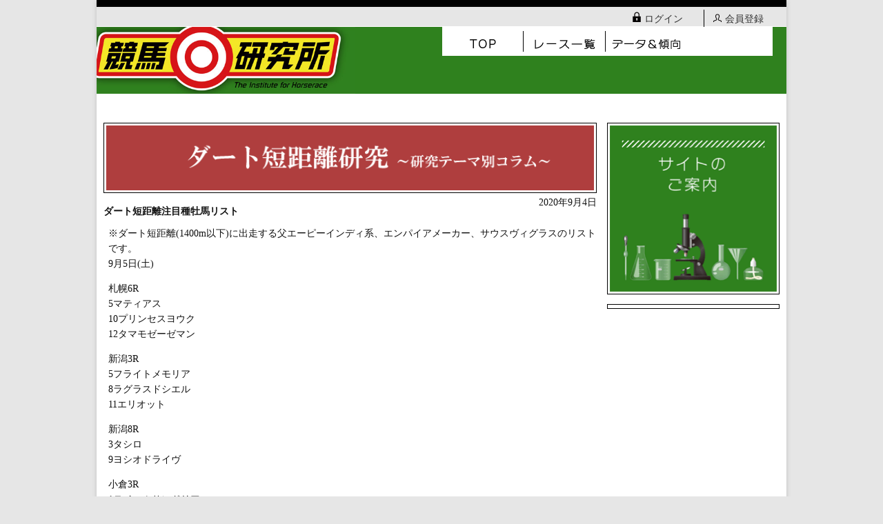

--- FILE ---
content_type: text/html; charset=UTF-8
request_url: https://www.keibaken.jp/%E3%83%80%E3%83%BC%E3%83%88%E7%9F%AD%E8%B7%9D%E9%9B%A2%E6%B3%A8%E7%9B%AE%E7%A8%AE%E7%89%A1%E9%A6%AC%E3%83%AA%E3%82%B9%E3%83%88%E3%80%809%E6%9C%885%E6%97%A5%E5%9C%9F%E4%BA%80%E8%B0%B7%E6%95%AC/
body_size: 5039
content:
<!DOCTYPE html>
<!--[if IE 7]>
<html class="ie ie7" lang="ja">
<![endif]-->
<!--[if IE 8]>
<html class="ie ie8" lang="ja">
<![endif]-->
<!--[if !(IE 7) | !(IE 8)  ]><!-->
<html lang="ja">
<!--<![endif]-->
<head>
<meta charset="UTF-8" />
<meta name="viewport" content="width=device-width" />
<title>
</title>
<!-- <link rel="profile" href="http://gmpg.org/xfn/11" />
<link rel="pingback" href="https://www.keibaken.jp/xmlrpc.php" /> -->
<!--[if lt IE 9]>
<script src="https://www.keibaken.jp/wp-content/themes/keibalabo/js/css3-mediaqueries.js"></script>
<script src="https://www.keibaken.jp/wp-content/themes/keibalabo/js/html5.js"></script>
<![endif]-->

<meta name='robots' content='max-image-preview:large' />
	<style>img:is([sizes="auto" i], [sizes^="auto," i]) { contain-intrinsic-size: 3000px 1500px }</style>
	<link rel="alternate" type="application/rss+xml" title="競馬研究所 | 亀谷敬正,双馬毅,馬場虎太郎,鶴田仁などの競馬予想 &raquo; ダート短距離注目種牡馬リスト　9月5日(土)/亀谷敬正 血統ビーム のコメントのフィード" href="https://www.keibaken.jp/%e3%83%80%e3%83%bc%e3%83%88%e7%9f%ad%e8%b7%9d%e9%9b%a2%e6%b3%a8%e7%9b%ae%e7%a8%ae%e7%89%a1%e9%a6%ac%e3%83%aa%e3%82%b9%e3%83%88%e3%80%809%e6%9c%885%e6%97%a5%e5%9c%9f%e4%ba%80%e8%b0%b7%e6%95%ac/feed/" />
<link rel='stylesheet' id='wp-block-library-css' href='https://www.keibaken.jp/wp-includes/css/dist/block-library/style.min.css?ver=6.8.3' type='text/css' media='all' />
<style id='classic-theme-styles-inline-css' type='text/css'>
/*! This file is auto-generated */
.wp-block-button__link{color:#fff;background-color:#32373c;border-radius:9999px;box-shadow:none;text-decoration:none;padding:calc(.667em + 2px) calc(1.333em + 2px);font-size:1.125em}.wp-block-file__button{background:#32373c;color:#fff;text-decoration:none}
</style>
<style id='global-styles-inline-css' type='text/css'>
:root{--wp--preset--aspect-ratio--square: 1;--wp--preset--aspect-ratio--4-3: 4/3;--wp--preset--aspect-ratio--3-4: 3/4;--wp--preset--aspect-ratio--3-2: 3/2;--wp--preset--aspect-ratio--2-3: 2/3;--wp--preset--aspect-ratio--16-9: 16/9;--wp--preset--aspect-ratio--9-16: 9/16;--wp--preset--color--black: #000000;--wp--preset--color--cyan-bluish-gray: #abb8c3;--wp--preset--color--white: #ffffff;--wp--preset--color--pale-pink: #f78da7;--wp--preset--color--vivid-red: #cf2e2e;--wp--preset--color--luminous-vivid-orange: #ff6900;--wp--preset--color--luminous-vivid-amber: #fcb900;--wp--preset--color--light-green-cyan: #7bdcb5;--wp--preset--color--vivid-green-cyan: #00d084;--wp--preset--color--pale-cyan-blue: #8ed1fc;--wp--preset--color--vivid-cyan-blue: #0693e3;--wp--preset--color--vivid-purple: #9b51e0;--wp--preset--gradient--vivid-cyan-blue-to-vivid-purple: linear-gradient(135deg,rgba(6,147,227,1) 0%,rgb(155,81,224) 100%);--wp--preset--gradient--light-green-cyan-to-vivid-green-cyan: linear-gradient(135deg,rgb(122,220,180) 0%,rgb(0,208,130) 100%);--wp--preset--gradient--luminous-vivid-amber-to-luminous-vivid-orange: linear-gradient(135deg,rgba(252,185,0,1) 0%,rgba(255,105,0,1) 100%);--wp--preset--gradient--luminous-vivid-orange-to-vivid-red: linear-gradient(135deg,rgba(255,105,0,1) 0%,rgb(207,46,46) 100%);--wp--preset--gradient--very-light-gray-to-cyan-bluish-gray: linear-gradient(135deg,rgb(238,238,238) 0%,rgb(169,184,195) 100%);--wp--preset--gradient--cool-to-warm-spectrum: linear-gradient(135deg,rgb(74,234,220) 0%,rgb(151,120,209) 20%,rgb(207,42,186) 40%,rgb(238,44,130) 60%,rgb(251,105,98) 80%,rgb(254,248,76) 100%);--wp--preset--gradient--blush-light-purple: linear-gradient(135deg,rgb(255,206,236) 0%,rgb(152,150,240) 100%);--wp--preset--gradient--blush-bordeaux: linear-gradient(135deg,rgb(254,205,165) 0%,rgb(254,45,45) 50%,rgb(107,0,62) 100%);--wp--preset--gradient--luminous-dusk: linear-gradient(135deg,rgb(255,203,112) 0%,rgb(199,81,192) 50%,rgb(65,88,208) 100%);--wp--preset--gradient--pale-ocean: linear-gradient(135deg,rgb(255,245,203) 0%,rgb(182,227,212) 50%,rgb(51,167,181) 100%);--wp--preset--gradient--electric-grass: linear-gradient(135deg,rgb(202,248,128) 0%,rgb(113,206,126) 100%);--wp--preset--gradient--midnight: linear-gradient(135deg,rgb(2,3,129) 0%,rgb(40,116,252) 100%);--wp--preset--font-size--small: 13px;--wp--preset--font-size--medium: 20px;--wp--preset--font-size--large: 36px;--wp--preset--font-size--x-large: 42px;--wp--preset--spacing--20: 0.44rem;--wp--preset--spacing--30: 0.67rem;--wp--preset--spacing--40: 1rem;--wp--preset--spacing--50: 1.5rem;--wp--preset--spacing--60: 2.25rem;--wp--preset--spacing--70: 3.38rem;--wp--preset--spacing--80: 5.06rem;--wp--preset--shadow--natural: 6px 6px 9px rgba(0, 0, 0, 0.2);--wp--preset--shadow--deep: 12px 12px 50px rgba(0, 0, 0, 0.4);--wp--preset--shadow--sharp: 6px 6px 0px rgba(0, 0, 0, 0.2);--wp--preset--shadow--outlined: 6px 6px 0px -3px rgba(255, 255, 255, 1), 6px 6px rgba(0, 0, 0, 1);--wp--preset--shadow--crisp: 6px 6px 0px rgba(0, 0, 0, 1);}:where(.is-layout-flex){gap: 0.5em;}:where(.is-layout-grid){gap: 0.5em;}body .is-layout-flex{display: flex;}.is-layout-flex{flex-wrap: wrap;align-items: center;}.is-layout-flex > :is(*, div){margin: 0;}body .is-layout-grid{display: grid;}.is-layout-grid > :is(*, div){margin: 0;}:where(.wp-block-columns.is-layout-flex){gap: 2em;}:where(.wp-block-columns.is-layout-grid){gap: 2em;}:where(.wp-block-post-template.is-layout-flex){gap: 1.25em;}:where(.wp-block-post-template.is-layout-grid){gap: 1.25em;}.has-black-color{color: var(--wp--preset--color--black) !important;}.has-cyan-bluish-gray-color{color: var(--wp--preset--color--cyan-bluish-gray) !important;}.has-white-color{color: var(--wp--preset--color--white) !important;}.has-pale-pink-color{color: var(--wp--preset--color--pale-pink) !important;}.has-vivid-red-color{color: var(--wp--preset--color--vivid-red) !important;}.has-luminous-vivid-orange-color{color: var(--wp--preset--color--luminous-vivid-orange) !important;}.has-luminous-vivid-amber-color{color: var(--wp--preset--color--luminous-vivid-amber) !important;}.has-light-green-cyan-color{color: var(--wp--preset--color--light-green-cyan) !important;}.has-vivid-green-cyan-color{color: var(--wp--preset--color--vivid-green-cyan) !important;}.has-pale-cyan-blue-color{color: var(--wp--preset--color--pale-cyan-blue) !important;}.has-vivid-cyan-blue-color{color: var(--wp--preset--color--vivid-cyan-blue) !important;}.has-vivid-purple-color{color: var(--wp--preset--color--vivid-purple) !important;}.has-black-background-color{background-color: var(--wp--preset--color--black) !important;}.has-cyan-bluish-gray-background-color{background-color: var(--wp--preset--color--cyan-bluish-gray) !important;}.has-white-background-color{background-color: var(--wp--preset--color--white) !important;}.has-pale-pink-background-color{background-color: var(--wp--preset--color--pale-pink) !important;}.has-vivid-red-background-color{background-color: var(--wp--preset--color--vivid-red) !important;}.has-luminous-vivid-orange-background-color{background-color: var(--wp--preset--color--luminous-vivid-orange) !important;}.has-luminous-vivid-amber-background-color{background-color: var(--wp--preset--color--luminous-vivid-amber) !important;}.has-light-green-cyan-background-color{background-color: var(--wp--preset--color--light-green-cyan) !important;}.has-vivid-green-cyan-background-color{background-color: var(--wp--preset--color--vivid-green-cyan) !important;}.has-pale-cyan-blue-background-color{background-color: var(--wp--preset--color--pale-cyan-blue) !important;}.has-vivid-cyan-blue-background-color{background-color: var(--wp--preset--color--vivid-cyan-blue) !important;}.has-vivid-purple-background-color{background-color: var(--wp--preset--color--vivid-purple) !important;}.has-black-border-color{border-color: var(--wp--preset--color--black) !important;}.has-cyan-bluish-gray-border-color{border-color: var(--wp--preset--color--cyan-bluish-gray) !important;}.has-white-border-color{border-color: var(--wp--preset--color--white) !important;}.has-pale-pink-border-color{border-color: var(--wp--preset--color--pale-pink) !important;}.has-vivid-red-border-color{border-color: var(--wp--preset--color--vivid-red) !important;}.has-luminous-vivid-orange-border-color{border-color: var(--wp--preset--color--luminous-vivid-orange) !important;}.has-luminous-vivid-amber-border-color{border-color: var(--wp--preset--color--luminous-vivid-amber) !important;}.has-light-green-cyan-border-color{border-color: var(--wp--preset--color--light-green-cyan) !important;}.has-vivid-green-cyan-border-color{border-color: var(--wp--preset--color--vivid-green-cyan) !important;}.has-pale-cyan-blue-border-color{border-color: var(--wp--preset--color--pale-cyan-blue) !important;}.has-vivid-cyan-blue-border-color{border-color: var(--wp--preset--color--vivid-cyan-blue) !important;}.has-vivid-purple-border-color{border-color: var(--wp--preset--color--vivid-purple) !important;}.has-vivid-cyan-blue-to-vivid-purple-gradient-background{background: var(--wp--preset--gradient--vivid-cyan-blue-to-vivid-purple) !important;}.has-light-green-cyan-to-vivid-green-cyan-gradient-background{background: var(--wp--preset--gradient--light-green-cyan-to-vivid-green-cyan) !important;}.has-luminous-vivid-amber-to-luminous-vivid-orange-gradient-background{background: var(--wp--preset--gradient--luminous-vivid-amber-to-luminous-vivid-orange) !important;}.has-luminous-vivid-orange-to-vivid-red-gradient-background{background: var(--wp--preset--gradient--luminous-vivid-orange-to-vivid-red) !important;}.has-very-light-gray-to-cyan-bluish-gray-gradient-background{background: var(--wp--preset--gradient--very-light-gray-to-cyan-bluish-gray) !important;}.has-cool-to-warm-spectrum-gradient-background{background: var(--wp--preset--gradient--cool-to-warm-spectrum) !important;}.has-blush-light-purple-gradient-background{background: var(--wp--preset--gradient--blush-light-purple) !important;}.has-blush-bordeaux-gradient-background{background: var(--wp--preset--gradient--blush-bordeaux) !important;}.has-luminous-dusk-gradient-background{background: var(--wp--preset--gradient--luminous-dusk) !important;}.has-pale-ocean-gradient-background{background: var(--wp--preset--gradient--pale-ocean) !important;}.has-electric-grass-gradient-background{background: var(--wp--preset--gradient--electric-grass) !important;}.has-midnight-gradient-background{background: var(--wp--preset--gradient--midnight) !important;}.has-small-font-size{font-size: var(--wp--preset--font-size--small) !important;}.has-medium-font-size{font-size: var(--wp--preset--font-size--medium) !important;}.has-large-font-size{font-size: var(--wp--preset--font-size--large) !important;}.has-x-large-font-size{font-size: var(--wp--preset--font-size--x-large) !important;}
:where(.wp-block-post-template.is-layout-flex){gap: 1.25em;}:where(.wp-block-post-template.is-layout-grid){gap: 1.25em;}
:where(.wp-block-columns.is-layout-flex){gap: 2em;}:where(.wp-block-columns.is-layout-grid){gap: 2em;}
:root :where(.wp-block-pullquote){font-size: 1.5em;line-height: 1.6;}
</style>
<link rel='stylesheet' id='keibalabo-style-css' href='https://www.keibaken.jp/wp-content/themes/keibalabo/style.css?ver=4.7.12' type='text/css' media='all' />
<link rel="https://api.w.org/" href="https://www.keibaken.jp/wp-json/" /><link rel="alternate" title="JSON" type="application/json" href="https://www.keibaken.jp/wp-json/wp/v2/posts/6847" /><link rel="EditURI" type="application/rsd+xml" title="RSD" href="https://www.keibaken.jp/xmlrpc.php?rsd" />
<meta name="generator" content="WordPress 6.8.3" />
<link rel="canonical" href="https://www.keibaken.jp/%e3%83%80%e3%83%bc%e3%83%88%e7%9f%ad%e8%b7%9d%e9%9b%a2%e6%b3%a8%e7%9b%ae%e7%a8%ae%e7%89%a1%e9%a6%ac%e3%83%aa%e3%82%b9%e3%83%88%e3%80%809%e6%9c%885%e6%97%a5%e5%9c%9f%e4%ba%80%e8%b0%b7%e6%95%ac/" />
<link rel='shortlink' href='https://www.keibaken.jp/?p=6847' />
<link rel="alternate" title="oEmbed (JSON)" type="application/json+oembed" href="https://www.keibaken.jp/wp-json/oembed/1.0/embed?url=https%3A%2F%2Fwww.keibaken.jp%2F%25e3%2583%2580%25e3%2583%25bc%25e3%2583%2588%25e7%259f%25ad%25e8%25b7%259d%25e9%259b%25a2%25e6%25b3%25a8%25e7%259b%25ae%25e7%25a8%25ae%25e7%2589%25a1%25e9%25a6%25ac%25e3%2583%25aa%25e3%2582%25b9%25e3%2583%2588%25e3%2580%25809%25e6%259c%25885%25e6%2597%25a5%25e5%259c%259f%25e4%25ba%2580%25e8%25b0%25b7%25e6%2595%25ac%2F" />
<link rel="alternate" title="oEmbed (XML)" type="text/xml+oembed" href="https://www.keibaken.jp/wp-json/oembed/1.0/embed?url=https%3A%2F%2Fwww.keibaken.jp%2F%25e3%2583%2580%25e3%2583%25bc%25e3%2583%2588%25e7%259f%25ad%25e8%25b7%259d%25e9%259b%25a2%25e6%25b3%25a8%25e7%259b%25ae%25e7%25a8%25ae%25e7%2589%25a1%25e9%25a6%25ac%25e3%2583%25aa%25e3%2582%25b9%25e3%2583%2588%25e3%2580%25809%25e6%259c%25885%25e6%2597%25a5%25e5%259c%259f%25e4%25ba%2580%25e8%25b0%25b7%25e6%2595%25ac%2F&#038;format=xml" />

</head>

<body class="wp-singular post-template-default single single-post postid-6847 single-format-standard wp-theme-keibalabo">
<div id="page" class="hfeed site">
	<header id="masthead" class="site-header" role="banner">

		<div class="pagetop clear">
			<ul>
				<li><a href="/login"><img src="https://www.keibaken.jp/wp-content/themes/keibalabo/images/icon_login.png" alt="ログイン">ログイン</a></li>
				<li><a href="/login"><img src="https://www.keibaken.jp/wp-content/themes/keibalabo/images/icon_join.png" alt="会員登録">会員登録</a></li>
<!--
				<li><img src="https://www.keibaken.jp/wp-content/themes/keibalabo/images/icon_login.png" alt="ログイン">ログイン</li>
				<li><img src="https://www.keibaken.jp/wp-content/themes/keibalabo/images/icon_join.png" alt="会員登録">会員登録</li>
-->
			</ul>
		</div>

		<div class="header clear">
			<div class="logo">
				<h1><a href="https://www.keibaken.jp"><img src="https://www.keibaken.jp/wp-content/themes/keibalabo/images/logo.jpg" alt="競馬研究所"></a></h1>
				<div id="navOpener">
					<img src="https://www.keibaken.jp/wp-content/themes/keibalabo/images/sp_menu.png" alt="MENU">
				</div>
			</div>
			<ul class="nav">
				<li><a href="https://www.keibaken.jp"><img src="https://www.keibaken.jp/wp-content/themes/keibalabo/images/pc_top.png" alt="TOP" class="navImage swithImage"></a></li>
<!--
				<li><a href="https://www.keibaken.jp/columnlist"><img src="https://www.keibaken.jp/wp-content/themes/keibalabo/images/pc_column.png" alt="コラム" class="navImage swithImage"></a></li>
-->
				<li><a href="https://www.keibaken.jp/racelist"><img src="https://www.keibaken.jp/wp-content/themes/keibalabo/images/pc_race.png" alt="レース" class="navImage swithImage"></a></li>
				<li><a href="https://www.keibaken.jp/course_keikou"><img src="https://www.keibaken.jp/wp-content/themes/keibalabo/images/pc_data.png" alt="データ" class="navImage swithImage"></a></li>
			</ul>
		</div>

		<br><br>

		<!--_____________________________________________________________________________-->

	</header><!-- #masthead -->

	<div id="main" class="wrapper">

	<div id="primary" class="site-content">
		<div id="content" role="main">

						<h2 class="pageImage">
				<img src="https://www.keibaken.jp/wp-content/themes/keibalabo/images/column_research002.png" alt="ダート短距離注目種牡馬リスト　9月5日(土)/亀谷敬正 血統ビーム">
			</h2>
			<p class="single_date">2020年9月4日</p>
				<div class="single_content"><h3>ダート短距離注目種牡馬リスト</h3>
<p>※ダート短距離(1400m以下)に出走する父エーピーインディ系、エンパイアメーカー、サウスヴィグラスのリストです。<br />
9月5日(土)</p>
<p>札幌6R <br />
5マティアス<br />
10プリンセスヨウク<br />
12タマモゼーゼマン</p>
<p>新潟3R <br />
5フライトメモリア<br />
8ラグラスドシエル<br />
11エリオット</p>
<p>新潟8R <br />
3タシロ<br />
9ヨシオドライヴ</p>
<p>小倉3R <br />
1テイエムサンドリア<br />
10メイショウマコモ<br />
12ワイルドチャイルド</p>
</div>

			
		</div><!-- #content -->

		<br><br><br>

		
	</div><!-- #primary -->


			<div id="secondary" class="widget-area" role="complementary">

			<div class="sidebar_bannerBox">
				<a href="info_20170505">
					<img src="https://www.keibaken.jp/wp-content/themes/keibalabo/images/sidebar_banner_pc.png" alt="サイトのご案内" class="sidebar_banner">
				</a>
			</div>

			<div class="sidebar_content">
			<p><!--

<h2>直近の主な激走馬</h2>


<br />
<strong>

<p>血統評価「血」</p>

</strong>


<p>8/12 札幌4R リネンスカッシュ</p>




<p><font color="#CC3300">7番人気 2着 複勝450円</font></p>


<br />


<p>8/12 小倉4R ハートクレスト</p>




<p><font color="#CC3300">10番人気 3着 複勝580円</font></p>


<br />


<p>8/12 小倉4R プライムタイム</p>




<p><font color="#CC3300">8番人気 2着 複勝730円</font></p>


<br />


<p>8/12 小倉4R カンガルールブタン</p>




<p><font color="#CC3300">11番人気 1着 単勝6430円 複勝1550円</font></p>


<br />


<p>8/12 小倉11R シンゼンレンジャー</p>




<p><font color="#CC3300">12番人気 3着 複勝1180円</font></p>


<br />


<p>8/13 札幌8R カンバンムスメ</p>




<p><font color="#CC3300">11番人気 3着 複勝700円</font></p>


<br />


<p>8/13 小倉3R キョウエイレガシー</p>




<p><font color="#CC3300">6番人気 1着 単勝1850円 複勝420円</font></p>




--></p>
			</div>

		</div><!-- #secondary -->
		</div><!-- #main .wrapper -->
	<footer id="colophon" role="contentinfo">
		<div class="site-info footer">

			<!--
			<div class="footer_menu clear">
				<ul>
					<li><a href="login">サイトの入会方法</a></li>
					<li><a href="system">サイト概要/ご利用料金</a></li>
					<li><a href="/wp/2014/10/29/support/">お問い合わせ</a></li>
				</ul>
			</div>
			-->

<p class="copyright">Copyright &copy; 2003-2026 iCube Co,Ltd.</p>

		</div><!-- .site-info -->
	</footer><!-- #colophon -->
</div><!-- #page -->

<!-- WordPressのjQueryを読み込ませない -->
<script src="//code.jquery.com/jquery-1.9.1.js"></script>
<script src="https://www.keibaken.jp/wp-content/themes/keibalabo/js/featherlight.js"></script>
<script src="https://www.keibaken.jp/wp-content/themes/keibalabo/js/jquery.tablesorter.min.js?_dc=20170505191701"></script>
<!--
<script src="https://www.keibaken.jp/wp-content/themes/keibalabo/js/fixed_midashi.js?_dc=20170331010133"></script>
-->
<script src="https://www.keibaken.jp/wp-content/themes/keibalabo/js/sugar.min.js?_dc=20170331010133"></script>
<script src="https://www.keibaken.jp/wp-content/themes/keibalabo/js/lcu.min.js?_dc=20170918104407"></script>
<script type='text/javascript'>
var pname = "%E3%83%80%E3%83%BC%E3%83%88%E7%9F%AD%E8%B7%9D%E9%9B%A2%E6%B3%A8%E7%9B%AE%E7%A8%AE%E7%89%A1%E9%A6%AC%E3%83%AA%E3%82%B9%E3%83%88%E3%80%809%E6%9C%885%E6%97%A5%E5%9C%9F%E4%BA%80%E8%B0%B7%E6%95%AC";
</script>
<script src="https://www.keibaken.jp/wp-content/themes/keibalabo/js/main.js?_dc=20170505191702"></script>
<script type="speculationrules">
{"prefetch":[{"source":"document","where":{"and":[{"href_matches":"\/*"},{"not":{"href_matches":["\/wp-*.php","\/wp-admin\/*","\/wp-content\/uploads\/*","\/wp-content\/*","\/wp-content\/plugins\/*","\/wp-content\/themes\/keibalabo\/*","\/*\\?(.+)"]}},{"not":{"selector_matches":"a[rel~=\"nofollow\"]"}},{"not":{"selector_matches":".no-prefetch, .no-prefetch a"}}]},"eagerness":"conservative"}]}
</script>
</body>


</html>


--- FILE ---
content_type: text/javascript
request_url: https://www.keibaken.jp/wp-content/themes/keibalabo/js/featherlight.js
body_size: 7664
content:
/**
 * Featherlight - ultra slim jQuery lightbox
 * Version 1.7.9 - http://noelboss.github.io/featherlight/
 *
 * Copyright 2017, Noël Raoul Bossart (http://www.noelboss.com)
 * MIT Licensed.
**/
(function($) {
	"use strict";

	if('undefined' === typeof $) {
		if('console' in window){ window.console.info('Too much lightness, Featherlight needs jQuery.'); }
		return;
	}

	/* Featherlight is exported as $.featherlight.
	   It is a function used to open a featherlight lightbox.

	   [tech]
	   Featherlight uses prototype inheritance.
	   Each opened lightbox will have a corresponding object.
	   That object may have some attributes that override the
	   prototype's.
	   Extensions created with Featherlight.extend will have their
	   own prototype that inherits from Featherlight's prototype,
	   thus attributes can be overriden either at the object level,
	   or at the extension level.
	   To create callbacks that chain themselves instead of overriding,
	   use chainCallbacks.
	   For those familiar with CoffeeScript, this correspond to
	   Featherlight being a class and the Gallery being a class
	   extending Featherlight.
	   The chainCallbacks is used since we don't have access to
	   CoffeeScript's `super`.
	*/

	function Featherlight($content, config) {
		if(this instanceof Featherlight) {  /* called with new */
			this.id = Featherlight.id++;
			this.setup($content, config);
			this.chainCallbacks(Featherlight._callbackChain);
		} else {
			var fl = new Featherlight($content, config);
			fl.open();
			return fl;
		}
	}

	var opened = [],
		pruneOpened = function(remove) {
			opened = $.grep(opened, function(fl) {
				return fl !== remove && fl.$instance.closest('body').length > 0;
			} );
			return opened;
		};

	// Removes keys of `set` from `obj` and returns the removed key/values.
	function slice(obj, set) {
		var r = {};
		for (var key in obj) {
			if (key in set) {
				r[key] = obj[key];
				delete obj[key];
			}
		}
		return r;
	}

	// NOTE: List of available [iframe attributes](https://developer.mozilla.org/en-US/docs/Web/HTML/Element/iframe).
	var iFrameAttributeSet = {
		allowfullscreen: 1, frameborder: 1, height: 1, longdesc: 1, marginheight: 1, marginwidth: 1,
		name: 1, referrerpolicy: 1, scrolling: 1, sandbox: 1, src: 1, srcdoc: 1, width: 1
	};

	// Converts camelCased attributes to dasherized versions for given prefix:
	//   parseAttrs({hello: 1, hellFrozeOver: 2}, 'hell') => {froze-over: 2}
	function parseAttrs(obj, prefix) {
		var attrs = {},
			regex = new RegExp('^' + prefix + '([A-Z])(.*)');
		for (var key in obj) {
			var match = key.match(regex);
			if (match) {
				var dasherized = (match[1] + match[2].replace(/([A-Z])/g, '-$1')).toLowerCase();
				attrs[dasherized] = obj[key];
			}
		}
		return attrs;
	}

	/* document wide key handler */
	var eventMap = { keyup: 'onKeyUp', resize: 'onResize' };

	var globalEventHandler = function(event) {
		$.each(Featherlight.opened().reverse(), function() {
			if (!event.isDefaultPrevented()) {
				if (false === this[eventMap[event.type]](event)) {
					event.preventDefault(); event.stopPropagation(); return false;
			  }
			}
		});
	};

	var toggleGlobalEvents = function(set) {
			if(set !== Featherlight._globalHandlerInstalled) {
				Featherlight._globalHandlerInstalled = set;
				var events = $.map(eventMap, function(_, name) { return name+'.'+Featherlight.prototype.namespace; } ).join(' ');
				$(window)[set ? 'on' : 'off'](events, globalEventHandler);
			}
		};

	Featherlight.prototype = {
		constructor: Featherlight,
		/*** defaults ***/
		/* extend featherlight with defaults and methods */
		namespace:      'featherlight',        /* Name of the events and css class prefix */
		targetAttr:     'data-featherlight',   /* Attribute of the triggered element that contains the selector to the lightbox content */
		variant:        null,                  /* Class that will be added to change look of the lightbox */
		resetCss:       false,                 /* Reset all css */
		background:     null,                  /* Custom DOM for the background, wrapper and the closebutton */
		openTrigger:    'click',               /* Event that triggers the lightbox */
		closeTrigger:   'click',               /* Event that triggers the closing of the lightbox */
		filter:         null,                  /* Selector to filter events. Think $(...).on('click', filter, eventHandler) */
		root:           'body',                /* Where to append featherlights */
		openSpeed:      250,                   /* Duration of opening animation */
		closeSpeed:     250,                   /* Duration of closing animation */
		closeOnClick:   'background',          /* Close lightbox on click ('background', 'anywhere' or false) */
		closeOnEsc:     true,                  /* Close lightbox when pressing esc */
		closeIcon:      '&#10005;',            /* Close icon */
		loading:        '',                    /* Content to show while initial content is loading */
		persist:        false,                 /* If set, the content will persist and will be shown again when opened again. 'shared' is a special value when binding multiple elements for them to share the same content */
		otherClose:     null,                  /* Selector for alternate close buttons (e.g. "a.close") */
		beforeOpen:     $.noop,                /* Called before open. can return false to prevent opening of lightbox. Gets event as parameter, this contains all data */
		beforeContent:  $.noop,                /* Called when content is loaded. Gets event as parameter, this contains all data */
		beforeClose:    $.noop,                /* Called before close. can return false to prevent opening of lightbox. Gets event as parameter, this contains all data */
		afterOpen:      $.noop,                /* Called after open. Gets event as parameter, this contains all data */
		afterContent:   $.noop,                /* Called after content is ready and has been set. Gets event as parameter, this contains all data */
		afterClose:     $.noop,                /* Called after close. Gets event as parameter, this contains all data */
		onKeyUp:        $.noop,                /* Called on key up for the frontmost featherlight */
		onResize:       $.noop,                /* Called after new content and when a window is resized */
		type:           null,                  /* Specify type of lightbox. If unset, it will check for the targetAttrs value. */
		contentFilters: ['jquery', 'image', 'html', 'ajax', 'iframe', 'text'], /* List of content filters to use to determine the content */

		/*** methods ***/
		/* setup iterates over a single instance of featherlight and prepares the background and binds the events */
		setup: function(target, config){
			/* all arguments are optional */
			if (typeof target === 'object' && target instanceof $ === false && !config) {
				config = target;
				target = undefined;
			}

			var self = $.extend(this, config, {target: target}),
				css = !self.resetCss ? self.namespace : self.namespace+'-reset', /* by adding -reset to the classname, we reset all the default css */
				$background = $(self.background || [
					'<div class="'+css+'-loading '+css+'">',
						'<div class="'+css+'-content">',
							'<button class="'+css+'-close-icon '+ self.namespace + '-close" aria-label="Close">',
								self.closeIcon,
							'</button>',
							'<div class="'+self.namespace+'-inner">' + self.loading + '</div>',
						'</div>',
					'</div>'].join('')),
				closeButtonSelector = '.'+self.namespace+'-close' + (self.otherClose ? ',' + self.otherClose : '');

			self.$instance = $background.clone().addClass(self.variant); /* clone DOM for the background, wrapper and the close button */

			/* close when click on background/anywhere/null or closebox */
			self.$instance.on(self.closeTrigger+'.'+self.namespace, function(event) {
				var $target = $(event.target);
				if( ('background' === self.closeOnClick  && $target.is('.'+self.namespace))
					|| 'anywhere' === self.closeOnClick
					|| $target.closest(closeButtonSelector).length ){
					self.close(event);
					event.preventDefault();
				}
			});

			return this;
		},

		/* this method prepares the content and converts it into a jQuery object or a promise */
		getContent: function(){
			if(this.persist !== false && this.$content) {
				return this.$content;
			}
			var self = this,
				filters = this.constructor.contentFilters,
				readTargetAttr = function(name){ return self.$currentTarget && self.$currentTarget.attr(name); },
				targetValue = readTargetAttr(self.targetAttr),
				data = self.target || targetValue || '';

			/* Find which filter applies */
			var filter = filters[self.type]; /* check explicit type like {type: 'image'} */

			/* check explicit type like data-featherlight="image" */
			if(!filter && data in filters) {
				filter = filters[data];
				data = self.target && targetValue;
			}
			data = data || readTargetAttr('href') || '';

			/* check explicity type & content like {image: 'photo.jpg'} */
			if(!filter) {
				for(var filterName in filters) {
					if(self[filterName]) {
						filter = filters[filterName];
						data = self[filterName];
					}
				}
			}

			/* otherwise it's implicit, run checks */
			if(!filter) {
				var target = data;
				data = null;
				$.each(self.contentFilters, function() {
					filter = filters[this];
					if(filter.test)  {
						data = filter.test(target);
					}
					if(!data && filter.regex && target.match && target.match(filter.regex)) {
						data = target;
					}
					return !data;
				});
				if(!data) {
					if('console' in window){ window.console.error('Featherlight: no content filter found ' + (target ? ' for "' + target + '"' : ' (no target specified)')); }
					return false;
				}
			}
			/* Process it */
			return filter.process.call(self, data);
		},

		/* sets the content of $instance to $content */
		setContent: function($content){
			var self = this;
			/* we need a special class for the iframe */
			if($content.is('iframe')) {
				self.$instance.addClass(self.namespace+'-iframe');
			}

			self.$instance.removeClass(self.namespace+'-loading');

			/* replace content by appending to existing one before it is removed
			   this insures that featherlight-inner remain at the same relative
				 position to any other items added to featherlight-content */
			self.$instance.find('.'+self.namespace+'-inner')
				.not($content)                /* excluded new content, important if persisted */
				.slice(1).remove().end()      /* In the unexpected event where there are many inner elements, remove all but the first one */
				.replaceWith($.contains(self.$instance[0], $content[0]) ? '' : $content);

			self.$content = $content.addClass(self.namespace+'-inner');

			return self;
		},

		/* opens the lightbox. "this" contains $instance with the lightbox, and with the config.
			Returns a promise that is resolved after is successfully opened. */
		open: function(event){
			var self = this;
			self.$instance.hide().appendTo(self.root);
			if((!event || !event.isDefaultPrevented())
				&& self.beforeOpen(event) !== false) {

				if(event){
					event.preventDefault();
				}
				var $content = self.getContent();

				if($content) {
					opened.push(self);

					toggleGlobalEvents(true);

					self.$instance.fadeIn(self.openSpeed);
					self.beforeContent(event);

					/* Set content and show */
					return $.when($content)
						.always(function($content){
							self.setContent($content);
							self.afterContent(event);
						})
						.then(self.$instance.promise())
						/* Call afterOpen after fadeIn is done */
						.done(function(){ self.afterOpen(event); });
				}
			}
			self.$instance.detach();
			return $.Deferred().reject().promise();
		},

		/* closes the lightbox. "this" contains $instance with the lightbox, and with the config
			returns a promise, resolved after the lightbox is successfully closed. */
		close: function(event){
			var self = this,
				deferred = $.Deferred();

			if(self.beforeClose(event) === false) {
				deferred.reject();
			} else {

				if (0 === pruneOpened(self).length) {
					toggleGlobalEvents(false);
				}

				self.$instance.fadeOut(self.closeSpeed,function(){
					self.$instance.detach();
					self.afterClose(event);
					deferred.resolve();
				});
			}
			return deferred.promise();
		},

		/* resizes the content so it fits in visible area and keeps the same aspect ratio.
				Does nothing if either the width or the height is not specified.
				Called automatically on window resize.
				Override if you want different behavior. */
		resize: function(w, h) {
			if (w && h) {
				/* Reset apparent image size first so container grows */
				this.$content.css('width', '').css('height', '');
				/* Calculate the worst ratio so that dimensions fit */
				 /* Note: -1 to avoid rounding errors */
				var ratio = Math.max(
					w  / (this.$content.parent().width()-1),
					h / (this.$content.parent().height()-1));
				/* Resize content */
				if (ratio > 1) {
					ratio = h / Math.floor(h / ratio); /* Round ratio down so height calc works */
					this.$content.css('width', '' + w / ratio + 'px').css('height', '' + h / ratio + 'px');
				}
			}
		},

		/* Utility function to chain callbacks
		   [Warning: guru-level]
		   Used be extensions that want to let users specify callbacks but
		   also need themselves to use the callbacks.
		   The argument 'chain' has callback names as keys and function(super, event)
		   as values. That function is meant to call `super` at some point.
		*/
		chainCallbacks: function(chain) {
			for (var name in chain) {
				this[name] = $.proxy(chain[name], this, $.proxy(this[name], this));
			}
		}
	};

	$.extend(Featherlight, {
		id: 0,                                    /* Used to id single featherlight instances */
		autoBind:       '[data-featherlight]',    /* Will automatically bind elements matching this selector. Clear or set before onReady */
		defaults:       Featherlight.prototype,   /* You can access and override all defaults using $.featherlight.defaults, which is just a synonym for $.featherlight.prototype */
		/* Contains the logic to determine content */
		contentFilters: {
			jquery: {
				regex: /^[#.]\w/,         /* Anything that starts with a class name or identifiers */
				test: function(elem)    { return elem instanceof $ && elem; },
				process: function(elem) { return this.persist !== false ? $(elem) : $(elem).clone(true); }
			},
			image: {
				regex: /\.(png|jpg|jpeg|gif|tiff|bmp|svg)(\?\S*)?$/i,
				process: function(url)  {
					var self = this,
						deferred = $.Deferred(),
						img = new Image(),
						$img = $('<img src="'+url+'" alt="" class="'+self.namespace+'-image" />');
					img.onload  = function() {
						/* Store naturalWidth & height for IE8 */
						$img.naturalWidth = img.width; $img.naturalHeight = img.height;
						deferred.resolve( $img );
					};
					img.onerror = function() { deferred.reject($img); };
					img.src = url;
					return deferred.promise();
				}
			},
			html: {
				regex: /^\s*<[\w!][^<]*>/, /* Anything that starts with some kind of valid tag */
				process: function(html) { return $(html); }
			},
			ajax: {
				regex: /./,            /* At this point, any content is assumed to be an URL */
				process: function(url)  {
					var self = this,
						deferred = $.Deferred();
					/* we are using load so one can specify a target with: url.html #targetelement */
					var $container = $('<div></div>').load(url, function(response, status){
						if ( status !== "error" ) {
							deferred.resolve($container.contents());
						}
						deferred.fail();
					});
					return deferred.promise();
				}
			},
			iframe: {
				process: function(url) {
					var deferred = new $.Deferred();
					var $content = $('<iframe/>');
					var css = parseAttrs(this, 'iframe');
					var attrs = slice(css, iFrameAttributeSet);
					$content.hide()
						.attr('src', url)
						.attr(attrs)
						.css(css)
						.on('load', function() { deferred.resolve($content.show()); })
						// We can't move an <iframe> and avoid reloading it,
						// so let's put it in place ourselves right now:
						.appendTo(this.$instance.find('.' + this.namespace + '-content'));
					return deferred.promise();
				}
			},
			text: {
				process: function(text) { return $('<div>', {text: text}); }
			}
		},

		functionAttributes: ['beforeOpen', 'afterOpen', 'beforeContent', 'afterContent', 'beforeClose', 'afterClose'],

		/*** class methods ***/
		/* read element's attributes starting with data-featherlight- */
		readElementConfig: function(element, namespace) {
			var Klass = this,
				regexp = new RegExp('^data-' + namespace + '-(.*)'),
				config = {};
			if (element && element.attributes) {
				$.each(element.attributes, function(){
					var match = this.name.match(regexp);
					if (match) {
						var val = this.value,
							name = $.camelCase(match[1]);
						if ($.inArray(name, Klass.functionAttributes) >= 0) {  /* jshint -W054 */
							val = new Function(val);                           /* jshint +W054 */
						} else {
							try { val = JSON.parse(val); }
							catch(e) {}
						}
						config[name] = val;
					}
				});
			}
			return config;
		},

		/* Used to create a Featherlight extension
		   [Warning: guru-level]
		   Creates the extension's prototype that in turn
		   inherits Featherlight's prototype.
		   Could be used to extend an extension too...
		   This is pretty high level wizardy, it comes pretty much straight
		   from CoffeeScript and won't teach you anything about Featherlight
		   as it's not really specific to this library.
		   My suggestion: move along and keep your sanity.
		*/
		extend: function(child, defaults) {
			/* Setup class hierarchy, adapted from CoffeeScript */
			var Ctor = function(){ this.constructor = child; };
			Ctor.prototype = this.prototype;
			child.prototype = new Ctor();
			child.__super__ = this.prototype;
			/* Copy class methods & attributes */
			$.extend(child, this, defaults);
			child.defaults = child.prototype;
			return child;
		},

		attach: function($source, $content, config) {
			var Klass = this;
			if (typeof $content === 'object' && $content instanceof $ === false && !config) {
				config = $content;
				$content = undefined;
			}
			/* make a copy */
			config = $.extend({}, config);

			/* Only for openTrigger and namespace... */
			var namespace = config.namespace || Klass.defaults.namespace,
				tempConfig = $.extend({}, Klass.defaults, Klass.readElementConfig($source[0], namespace), config),
				sharedPersist;
			var handler = function(event) {
				var $target = $(event.currentTarget);
				/* ... since we might as well compute the config on the actual target */
				var elemConfig = $.extend(
					{$source: $source, $currentTarget: $target},
					Klass.readElementConfig($source[0], tempConfig.namespace),
					Klass.readElementConfig(event.currentTarget, tempConfig.namespace),
					config);
				var fl = sharedPersist || $target.data('featherlight-persisted') || new Klass($content, elemConfig);
				if(fl.persist === 'shared') {
					sharedPersist = fl;
				} else if(fl.persist !== false) {
					$target.data('featherlight-persisted', fl);
				}
				if (elemConfig.$currentTarget.blur) {
					elemConfig.$currentTarget.blur(); // Otherwise 'enter' key might trigger the dialog again
				}
				fl.open(event);
			};

			$source.on(tempConfig.openTrigger+'.'+tempConfig.namespace, tempConfig.filter, handler);

			return handler;
		},

		current: function() {
			var all = this.opened();
			return all[all.length - 1] || null;
		},

		opened: function() {
			var klass = this;
			pruneOpened();
			return $.grep(opened, function(fl) { return fl instanceof klass; } );
		},

		close: function(event) {
			var cur = this.current();
			if(cur) { return cur.close(event); }
		},

		/* Does the auto binding on startup.
		   Meant only to be used by Featherlight and its extensions
		*/
		_onReady: function() {
			var Klass = this;
			if(Klass.autoBind){
				/* Bind existing elements */
				$(Klass.autoBind).each(function(){
					Klass.attach($(this));
				});
				/* If a click propagates to the document level, then we have an item that was added later on */
				$(document).on('click', Klass.autoBind, function(evt) {
					if (evt.isDefaultPrevented()) {
						return;
					}
					/* Bind featherlight */
					var handler = Klass.attach($(evt.currentTarget));
					/* Dispatch event directly */
					handler(evt);
				});
			}
		},

		/* Featherlight uses the onKeyUp callback to intercept the escape key.
		   Private to Featherlight.
		*/
		_callbackChain: {
			onKeyUp: function(_super, event){
				if(27 === event.keyCode) {
					if (this.closeOnEsc) {
						$.featherlight.close(event);
					}
					return false;
				} else {
					return _super(event);
				}
			},

			beforeOpen: function(_super, event) {
				// Used to disable scrolling
				$(document.documentElement).addClass('with-featherlight');

				// Remember focus:
				this._previouslyActive = document.activeElement;

				// Disable tabbing:
				// See http://stackoverflow.com/questions/1599660/which-html-elements-can-receive-focus
				this._$previouslyTabbable = $("a, input, select, textarea, iframe, button, iframe, [contentEditable=true]")
					.not('[tabindex]')
					.not(this.$instance.find('button'));

				this._$previouslyWithTabIndex = $('[tabindex]').not('[tabindex="-1"]');
				this._previousWithTabIndices = this._$previouslyWithTabIndex.map(function(_i, elem) {
					return $(elem).attr('tabindex');
				});

				this._$previouslyWithTabIndex.add(this._$previouslyTabbable).attr('tabindex', -1);

				if (document.activeElement.blur) {
					document.activeElement.blur();
				}
				return _super(event);
			},

			afterClose: function(_super, event) {
				var r = _super(event);
				// Restore focus
				var self = this;
				this._$previouslyTabbable.removeAttr('tabindex');
				this._$previouslyWithTabIndex.each(function(i, elem) {
					$(elem).attr('tabindex', self._previousWithTabIndices[i]);
				});
				this._previouslyActive.focus();
				// Restore scroll
				if(Featherlight.opened().length === 0) {
					$(document.documentElement).removeClass('with-featherlight');
				}
				return r;
			},

			onResize: function(_super, event){
				this.resize(this.$content.naturalWidth, this.$content.naturalHeight);
				return _super(event);
			},

			afterContent: function(_super, event){
				var r = _super(event);
				this.$instance.find('[autofocus]:not([disabled])').focus();
				this.onResize(event);
				return r;
			}
		}
	});

	$.featherlight = Featherlight;

	/* bind jQuery elements to trigger featherlight */
	$.fn.featherlight = function($content, config) {
		Featherlight.attach(this, $content, config);
		return this;
	};

	/* bind featherlight on ready if config autoBind is set */
	$(document).ready(function(){ Featherlight._onReady(); });
}(jQuery));
